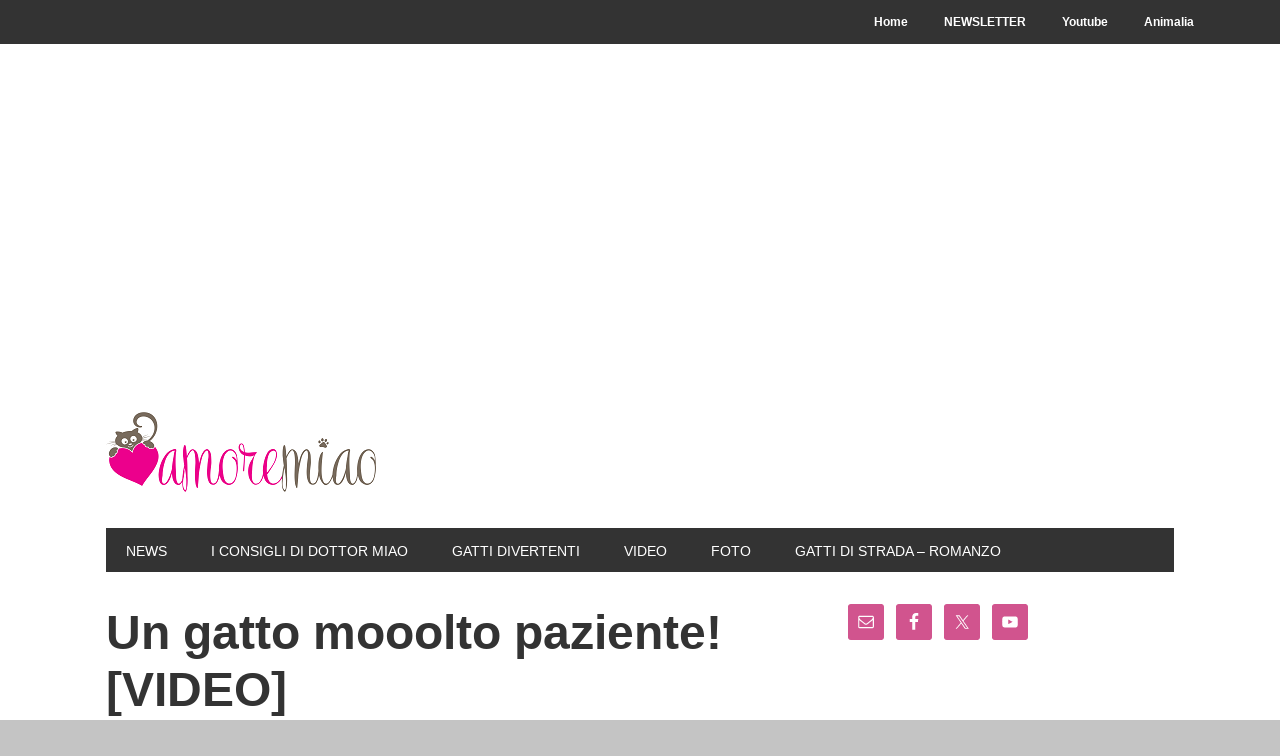

--- FILE ---
content_type: text/html; charset=UTF-8
request_url: https://www.amoremiao.it/2476-gatto-mooolto-paziente-video/
body_size: 13693
content:
<!DOCTYPE html><html lang=it-IT><head ><meta charset="UTF-8"><meta name="viewport" content="width=device-width, initial-scale=1"><meta name='robots' content='index, follow, max-image-preview:large, max-snippet:-1, max-video-preview:-1'><style>img:is([sizes="auto" i], [sizes^="auto," i]){contain-intrinsic-size:3000px 1500px}</style><link rel=dns-prefetch href=https://static.hupso.com/share/js/share_toolbar.js><link rel=preconnect href=https://static.hupso.com/share/js/share_toolbar.js><link rel=preload href=https://static.hupso.com/share/js/share_toolbar.js><meta property="og:image" content="https://www.amoremiao.it/wp-content/uploads/2014/03/gatto-paziente-cuccioli-cane-300x207.jpg"><title>Un gatto mooolto paziente! [VIDEO]</title><meta name="description" content="Due cuccioli di cane amano troppo un paziente micio bianco. Imperturbabile subisce tutte le coccole dei due vivaci cagnolini..."><link rel=canonical href=https://www.amoremiao.it/2476-gatto-mooolto-paziente-video/ ><meta property="og:locale" content="it_IT"><meta property="og:type" content="article"><meta property="og:title" content="Un gatto mooolto paziente! [VIDEO]"><meta property="og:description" content="Due cuccioli di cane amano troppo un paziente micio bianco. Imperturbabile subisce tutte le coccole dei due vivaci cagnolini..."><meta property="og:url" content="https://www.amoremiao.it/2476-gatto-mooolto-paziente-video/"><meta property="og:site_name" content="AmoreMiao"><meta property="article:published_time" content="2014-03-28T15:51:47+00:00"><meta property="og:image" content="https://www.amoremiao.it/wp-content/uploads/2014/03/gatto-paziente-cuccioli-cane.jpg"><meta property="og:image:width" content="594"><meta property="og:image:height" content="411"><meta property="og:image:type" content="image/jpeg"><meta name="author" content="Mesmerino"><meta name="twitter:label1" content="Scritto da"><meta name="twitter:data1" content="Mesmerino"><meta name="twitter:label2" content="Tempo di lettura stimato"><meta name="twitter:data2" content="1 minuto"> <script type=application/ld+json class=yoast-schema-graph>{"@context":"https://schema.org","@graph":[{"@type":"WebPage","@id":"https://www.amoremiao.it/2476-gatto-mooolto-paziente-video/","url":"https://www.amoremiao.it/2476-gatto-mooolto-paziente-video/","name":"Un gatto mooolto paziente! [VIDEO]","isPartOf":{"@id":"https://www.amoremiao.it/#website"},"primaryImageOfPage":{"@id":"https://www.amoremiao.it/2476-gatto-mooolto-paziente-video/#primaryimage"},"image":{"@id":"https://www.amoremiao.it/2476-gatto-mooolto-paziente-video/#primaryimage"},"thumbnailUrl":"https://www.amoremiao.it/wp-content/uploads/2014/03/gatto-paziente-cuccioli-cane.jpg","datePublished":"2014-03-28T15:51:47+00:00","author":{"@id":"https://www.amoremiao.it/#/schema/person/728839607cbaf6783de73193c43b7378"},"description":"Due cuccioli di cane amano troppo un paziente micio bianco. Imperturbabile subisce tutte le coccole dei due vivaci cagnolini...","breadcrumb":{"@id":"https://www.amoremiao.it/2476-gatto-mooolto-paziente-video/#breadcrumb"},"inLanguage":"it-IT","potentialAction":[{"@type":"ReadAction","target":["https://www.amoremiao.it/2476-gatto-mooolto-paziente-video/"]}]},{"@type":"ImageObject","inLanguage":"it-IT","@id":"https://www.amoremiao.it/2476-gatto-mooolto-paziente-video/#primaryimage","url":"https://www.amoremiao.it/wp-content/uploads/2014/03/gatto-paziente-cuccioli-cane.jpg","contentUrl":"https://www.amoremiao.it/wp-content/uploads/2014/03/gatto-paziente-cuccioli-cane.jpg","width":594,"height":411},{"@type":"BreadcrumbList","@id":"https://www.amoremiao.it/2476-gatto-mooolto-paziente-video/#breadcrumb","itemListElement":[{"@type":"ListItem","position":1,"name":"Home","item":"https://www.amoremiao.it/"},{"@type":"ListItem","position":2,"name":"Un gatto mooolto paziente! [VIDEO]"}]},{"@type":"WebSite","@id":"https://www.amoremiao.it/#website","url":"https://www.amoremiao.it/","name":"AmoreMiao","description":"Curiosità dal mondo dei Gatti","potentialAction":[{"@type":"SearchAction","target":{"@type":"EntryPoint","urlTemplate":"https://www.amoremiao.it/?s={search_term_string}"},"query-input":{"@type":"PropertyValueSpecification","valueRequired":true,"valueName":"search_term_string"}}],"inLanguage":"it-IT"},{"@type":"Person","@id":"https://www.amoremiao.it/#/schema/person/728839607cbaf6783de73193c43b7378","name":"Mesmerino","image":{"@type":"ImageObject","inLanguage":"it-IT","@id":"https://www.amoremiao.it/#/schema/person/image/","url":"https://secure.gravatar.com/avatar/1214ca971d4f607f1ce6f29ad201e162bdf79a440f7e68aa079cc613dc1fd8e2?s=96&d=wavatar&r=g","contentUrl":"https://secure.gravatar.com/avatar/1214ca971d4f607f1ce6f29ad201e162bdf79a440f7e68aa079cc613dc1fd8e2?s=96&d=wavatar&r=g","caption":"Mesmerino"},"url":"https://www.amoremiao.it/author/mesmerino/"}]}</script> <link rel=dns-prefetch href=//www.googletagmanager.com><link rel=dns-prefetch href=//fonts.googleapis.com><link rel=alternate type=application/rss+xml title="AmoreMiao &raquo; Feed" href=https://www.amoremiao.it/feed/ ><link rel=alternate type=application/rss+xml title="AmoreMiao &raquo; Feed dei commenti" href=https://www.amoremiao.it/comments/feed/ ><link rel=alternate type=application/rss+xml title="AmoreMiao &raquo; Un gatto mooolto paziente! [VIDEO] Feed dei commenti" href=https://www.amoremiao.it/2476-gatto-mooolto-paziente-video/feed/ > <script>/*<![CDATA[*/window._wpemojiSettings={"baseUrl":"https:\/\/s.w.org\/images\/core\/emoji\/16.0.1\/72x72\/","ext":".png","svgUrl":"https:\/\/s.w.org\/images\/core\/emoji\/16.0.1\/svg\/","svgExt":".svg","source":{"concatemoji":"https:\/\/www.amoremiao.it\/wp-includes\/js\/wp-emoji-release.min.js?ver=6.8.3"}};
/*! This file is auto-generated */
!function(s,n){var o,i,e;function c(e){try{var t={supportTests:e,timestamp:(new Date).valueOf()};sessionStorage.setItem(o,JSON.stringify(t))}catch(e){}}function p(e,t,n){e.clearRect(0,0,e.canvas.width,e.canvas.height),e.fillText(t,0,0);var t=new Uint32Array(e.getImageData(0,0,e.canvas.width,e.canvas.height).data),a=(e.clearRect(0,0,e.canvas.width,e.canvas.height),e.fillText(n,0,0),new Uint32Array(e.getImageData(0,0,e.canvas.width,e.canvas.height).data));return t.every(function(e,t){return e===a[t]})}function u(e,t){e.clearRect(0,0,e.canvas.width,e.canvas.height),e.fillText(t,0,0);for(var n=e.getImageData(16,16,1,1),a=0;a<n.data.length;a++)if(0!==n.data[a])return!1;return!0}function f(e,t,n,a){switch(t){case"flag":return n(e,"\ud83c\udff3\ufe0f\u200d\u26a7\ufe0f","\ud83c\udff3\ufe0f\u200b\u26a7\ufe0f")?!1:!n(e,"\ud83c\udde8\ud83c\uddf6","\ud83c\udde8\u200b\ud83c\uddf6")&&!n(e,"\ud83c\udff4\udb40\udc67\udb40\udc62\udb40\udc65\udb40\udc6e\udb40\udc67\udb40\udc7f","\ud83c\udff4\u200b\udb40\udc67\u200b\udb40\udc62\u200b\udb40\udc65\u200b\udb40\udc6e\u200b\udb40\udc67\u200b\udb40\udc7f");case"emoji":return!a(e,"\ud83e\udedf")}return!1}function g(e,t,n,a){var r="undefined"!=typeof WorkerGlobalScope&&self instanceof WorkerGlobalScope?new OffscreenCanvas(300,150):s.createElement("canvas"),o=r.getContext("2d",{willReadFrequently:!0}),i=(o.textBaseline="top",o.font="600 32px Arial",{});return e.forEach(function(e){i[e]=t(o,e,n,a)}),i}function t(e){var t=s.createElement("script");t.src=e,t.defer=!0,s.head.appendChild(t)}"undefined"!=typeof Promise&&(o="wpEmojiSettingsSupports",i=["flag","emoji"],n.supports={everything:!0,everythingExceptFlag:!0},e=new Promise(function(e){s.addEventListener("DOMContentLoaded",e,{once:!0})}),new Promise(function(t){var n=function(){try{var e=JSON.parse(sessionStorage.getItem(o));if("object"==typeof e&&"number"==typeof e.timestamp&&(new Date).valueOf()<e.timestamp+604800&&"object"==typeof e.supportTests)return e.supportTests}catch(e){}return null}();if(!n){if("undefined"!=typeof Worker&&"undefined"!=typeof OffscreenCanvas&&"undefined"!=typeof URL&&URL.createObjectURL&&"undefined"!=typeof Blob)try{var e="postMessage("+g.toString()+"("+[JSON.stringify(i),f.toString(),p.toString(),u.toString()].join(",")+"));",a=new Blob([e],{type:"text/javascript"}),r=new Worker(URL.createObjectURL(a),{name:"wpTestEmojiSupports"});return void(r.onmessage=function(e){c(n=e.data),r.terminate(),t(n)})}catch(e){}c(n=g(i,f,p,u))}t(n)}).then(function(e){for(var t in e)n.supports[t]=e[t],n.supports.everything=n.supports.everything&&n.supports[t],"flag"!==t&&(n.supports.everythingExceptFlag=n.supports.everythingExceptFlag&&n.supports[t]);n.supports.everythingExceptFlag=n.supports.everythingExceptFlag&&!n.supports.flag,n.DOMReady=!1,n.readyCallback=function(){n.DOMReady=!0}}).then(function(){return e}).then(function(){var e;n.supports.everything||(n.readyCallback(),(e=n.source||{}).concatemoji?t(e.concatemoji):e.wpemoji&&e.twemoji&&(t(e.twemoji),t(e.wpemoji)))}))}((window,document),window._wpemojiSettings);/*]]>*/</script> <link rel=stylesheet id=validate-engine-css-css href='https://www.amoremiao.it/wp-content/plugins/wysija-newsletters/css/validationEngine.jquery.css?ver=2.21' type=text/css media=all><link rel=stylesheet id=metro-pro-theme-css href='https://www.amoremiao.it/wp-content/themes/metro-pro/style.css?ver=2.0.1' type=text/css media=all><style id=wp-emoji-styles-inline-css>img.wp-smiley,img.emoji{display:inline !important;border:none !important;box-shadow:none !important;height:1em !important;width:1em !important;margin:0 0.07em !important;vertical-align:-0.1em !important;background:none !important;padding:0 !important}</style><link rel=stylesheet id=wp-block-library-css href='https://www.amoremiao.it/wp-includes/css/dist/block-library/style.min.css?ver=6.8.3' type=text/css media=all><style id=classic-theme-styles-inline-css>.wp-block-button__link{color:#fff;background-color:#32373c;border-radius:9999px;box-shadow:none;text-decoration:none;padding:calc(.667em + 2px) calc(1.333em + 2px);font-size:1.125em}.wp-block-file__button{background:#32373c;color:#fff;text-decoration:none}</style><style id=global-styles-inline-css>/*<![CDATA[*/:root{--wp--preset--aspect-ratio--square:1;--wp--preset--aspect-ratio--4-3:4/3;--wp--preset--aspect-ratio--3-4:3/4;--wp--preset--aspect-ratio--3-2:3/2;--wp--preset--aspect-ratio--2-3:2/3;--wp--preset--aspect-ratio--16-9:16/9;--wp--preset--aspect-ratio--9-16:9/16;--wp--preset--color--black:#000;--wp--preset--color--cyan-bluish-gray:#abb8c3;--wp--preset--color--white:#fff;--wp--preset--color--pale-pink:#f78da7;--wp--preset--color--vivid-red:#cf2e2e;--wp--preset--color--luminous-vivid-orange:#ff6900;--wp--preset--color--luminous-vivid-amber:#fcb900;--wp--preset--color--light-green-cyan:#7bdcb5;--wp--preset--color--vivid-green-cyan:#00d084;--wp--preset--color--pale-cyan-blue:#8ed1fc;--wp--preset--color--vivid-cyan-blue:#0693e3;--wp--preset--color--vivid-purple:#9b51e0;--wp--preset--gradient--vivid-cyan-blue-to-vivid-purple:linear-gradient(135deg,rgba(6,147,227,1) 0%,rgb(155,81,224) 100%);--wp--preset--gradient--light-green-cyan-to-vivid-green-cyan:linear-gradient(135deg,rgb(122,220,180) 0%,rgb(0,208,130) 100%);--wp--preset--gradient--luminous-vivid-amber-to-luminous-vivid-orange:linear-gradient(135deg,rgba(252,185,0,1) 0%,rgba(255,105,0,1) 100%);--wp--preset--gradient--luminous-vivid-orange-to-vivid-red:linear-gradient(135deg,rgba(255,105,0,1) 0%,rgb(207,46,46) 100%);--wp--preset--gradient--very-light-gray-to-cyan-bluish-gray:linear-gradient(135deg,rgb(238,238,238) 0%,rgb(169,184,195) 100%);--wp--preset--gradient--cool-to-warm-spectrum:linear-gradient(135deg,rgb(74,234,220) 0%,rgb(151,120,209) 20%,rgb(207,42,186) 40%,rgb(238,44,130) 60%,rgb(251,105,98) 80%,rgb(254,248,76) 100%);--wp--preset--gradient--blush-light-purple:linear-gradient(135deg,rgb(255,206,236) 0%,rgb(152,150,240) 100%);--wp--preset--gradient--blush-bordeaux:linear-gradient(135deg,rgb(254,205,165) 0%,rgb(254,45,45) 50%,rgb(107,0,62) 100%);--wp--preset--gradient--luminous-dusk:linear-gradient(135deg,rgb(255,203,112) 0%,rgb(199,81,192) 50%,rgb(65,88,208) 100%);--wp--preset--gradient--pale-ocean:linear-gradient(135deg,rgb(255,245,203) 0%,rgb(182,227,212) 50%,rgb(51,167,181) 100%);--wp--preset--gradient--electric-grass:linear-gradient(135deg,rgb(202,248,128) 0%,rgb(113,206,126) 100%);--wp--preset--gradient--midnight:linear-gradient(135deg,rgb(2,3,129) 0%,rgb(40,116,252) 100%);--wp--preset--font-size--small:13px;--wp--preset--font-size--medium:20px;--wp--preset--font-size--large:36px;--wp--preset--font-size--x-large:42px;--wp--preset--spacing--20:0.44rem;--wp--preset--spacing--30:0.67rem;--wp--preset--spacing--40:1rem;--wp--preset--spacing--50:1.5rem;--wp--preset--spacing--60:2.25rem;--wp--preset--spacing--70:3.38rem;--wp--preset--spacing--80:5.06rem;--wp--preset--shadow--natural:6px 6px 9px rgba(0, 0, 0, 0.2);--wp--preset--shadow--deep:12px 12px 50px rgba(0, 0, 0, 0.4);--wp--preset--shadow--sharp:6px 6px 0px rgba(0, 0, 0, 0.2);--wp--preset--shadow--outlined:6px 6px 0px -3px rgba(255, 255, 255, 1), 6px 6px rgba(0, 0, 0, 1);--wp--preset--shadow--crisp:6px 6px 0px rgba(0, 0, 0, 1)}:where(.is-layout-flex){gap:0.5em}:where(.is-layout-grid){gap:0.5em}body .is-layout-flex{display:flex}.is-layout-flex{flex-wrap:wrap;align-items:center}.is-layout-flex>:is(*,div){margin:0}body .is-layout-grid{display:grid}.is-layout-grid>:is(*,div){margin:0}:where(.wp-block-columns.is-layout-flex){gap:2em}:where(.wp-block-columns.is-layout-grid){gap:2em}:where(.wp-block-post-template.is-layout-flex){gap:1.25em}:where(.wp-block-post-template.is-layout-grid){gap:1.25em}.has-black-color{color:var(--wp--preset--color--black) !important}.has-cyan-bluish-gray-color{color:var(--wp--preset--color--cyan-bluish-gray) !important}.has-white-color{color:var(--wp--preset--color--white) !important}.has-pale-pink-color{color:var(--wp--preset--color--pale-pink) !important}.has-vivid-red-color{color:var(--wp--preset--color--vivid-red) !important}.has-luminous-vivid-orange-color{color:var(--wp--preset--color--luminous-vivid-orange) !important}.has-luminous-vivid-amber-color{color:var(--wp--preset--color--luminous-vivid-amber) !important}.has-light-green-cyan-color{color:var(--wp--preset--color--light-green-cyan) !important}.has-vivid-green-cyan-color{color:var(--wp--preset--color--vivid-green-cyan) !important}.has-pale-cyan-blue-color{color:var(--wp--preset--color--pale-cyan-blue) !important}.has-vivid-cyan-blue-color{color:var(--wp--preset--color--vivid-cyan-blue) !important}.has-vivid-purple-color{color:var(--wp--preset--color--vivid-purple) !important}.has-black-background-color{background-color:var(--wp--preset--color--black) !important}.has-cyan-bluish-gray-background-color{background-color:var(--wp--preset--color--cyan-bluish-gray) !important}.has-white-background-color{background-color:var(--wp--preset--color--white) !important}.has-pale-pink-background-color{background-color:var(--wp--preset--color--pale-pink) !important}.has-vivid-red-background-color{background-color:var(--wp--preset--color--vivid-red) !important}.has-luminous-vivid-orange-background-color{background-color:var(--wp--preset--color--luminous-vivid-orange) !important}.has-luminous-vivid-amber-background-color{background-color:var(--wp--preset--color--luminous-vivid-amber) !important}.has-light-green-cyan-background-color{background-color:var(--wp--preset--color--light-green-cyan) !important}.has-vivid-green-cyan-background-color{background-color:var(--wp--preset--color--vivid-green-cyan) !important}.has-pale-cyan-blue-background-color{background-color:var(--wp--preset--color--pale-cyan-blue) !important}.has-vivid-cyan-blue-background-color{background-color:var(--wp--preset--color--vivid-cyan-blue) !important}.has-vivid-purple-background-color{background-color:var(--wp--preset--color--vivid-purple) !important}.has-black-border-color{border-color:var(--wp--preset--color--black) !important}.has-cyan-bluish-gray-border-color{border-color:var(--wp--preset--color--cyan-bluish-gray) !important}.has-white-border-color{border-color:var(--wp--preset--color--white) !important}.has-pale-pink-border-color{border-color:var(--wp--preset--color--pale-pink) !important}.has-vivid-red-border-color{border-color:var(--wp--preset--color--vivid-red) !important}.has-luminous-vivid-orange-border-color{border-color:var(--wp--preset--color--luminous-vivid-orange) !important}.has-luminous-vivid-amber-border-color{border-color:var(--wp--preset--color--luminous-vivid-amber) !important}.has-light-green-cyan-border-color{border-color:var(--wp--preset--color--light-green-cyan) !important}.has-vivid-green-cyan-border-color{border-color:var(--wp--preset--color--vivid-green-cyan) !important}.has-pale-cyan-blue-border-color{border-color:var(--wp--preset--color--pale-cyan-blue) !important}.has-vivid-cyan-blue-border-color{border-color:var(--wp--preset--color--vivid-cyan-blue) !important}.has-vivid-purple-border-color{border-color:var(--wp--preset--color--vivid-purple) !important}.has-vivid-cyan-blue-to-vivid-purple-gradient-background{background:var(--wp--preset--gradient--vivid-cyan-blue-to-vivid-purple) !important}.has-light-green-cyan-to-vivid-green-cyan-gradient-background{background:var(--wp--preset--gradient--light-green-cyan-to-vivid-green-cyan) !important}.has-luminous-vivid-amber-to-luminous-vivid-orange-gradient-background{background:var(--wp--preset--gradient--luminous-vivid-amber-to-luminous-vivid-orange) !important}.has-luminous-vivid-orange-to-vivid-red-gradient-background{background:var(--wp--preset--gradient--luminous-vivid-orange-to-vivid-red) !important}.has-very-light-gray-to-cyan-bluish-gray-gradient-background{background:var(--wp--preset--gradient--very-light-gray-to-cyan-bluish-gray) !important}.has-cool-to-warm-spectrum-gradient-background{background:var(--wp--preset--gradient--cool-to-warm-spectrum) !important}.has-blush-light-purple-gradient-background{background:var(--wp--preset--gradient--blush-light-purple) !important}.has-blush-bordeaux-gradient-background{background:var(--wp--preset--gradient--blush-bordeaux) !important}.has-luminous-dusk-gradient-background{background:var(--wp--preset--gradient--luminous-dusk) !important}.has-pale-ocean-gradient-background{background:var(--wp--preset--gradient--pale-ocean) !important}.has-electric-grass-gradient-background{background:var(--wp--preset--gradient--electric-grass) !important}.has-midnight-gradient-background{background:var(--wp--preset--gradient--midnight) !important}.has-small-font-size{font-size:var(--wp--preset--font-size--small) !important}.has-medium-font-size{font-size:var(--wp--preset--font-size--medium) !important}.has-large-font-size{font-size:var(--wp--preset--font-size--large) !important}.has-x-large-font-size{font-size:var(--wp--preset--font-size--x-large) !important}:where(.wp-block-post-template.is-layout-flex){gap:1.25em}:where(.wp-block-post-template.is-layout-grid){gap:1.25em}:where(.wp-block-columns.is-layout-flex){gap:2em}:where(.wp-block-columns.is-layout-grid){gap:2em}:root :where(.wp-block-pullquote){font-size:1.5em;line-height:1.6}/*]]>*/</style><link rel=stylesheet id=contact-form-7-css href='https://www.amoremiao.it/wp-content/plugins/contact-form-7/includes/css/styles.css?ver=6.1.4' type=text/css media=all><link rel=stylesheet id=hupso_css-css href='https://www.amoremiao.it/wp-content/plugins/hupso-share-buttons-for-twitter-facebook-google/style.css?ver=6.8.3' type=text/css media=all><link rel=stylesheet id=google-font-css href='//fonts.googleapis.com/css?family=Oswald%3A400&#038;ver=2.0.1' type=text/css media=all><link rel=stylesheet id=simple-social-icons-font-css href='https://www.amoremiao.it/wp-content/plugins/simple-social-icons/css/style.css?ver=3.0.2' type=text/css media=all> <script src="https://www.amoremiao.it/wp-includes/js/jquery/jquery.min.js?ver=3.7.1" id=jquery-core-js></script> <script src="https://www.amoremiao.it/wp-includes/js/jquery/jquery-migrate.min.js?ver=3.4.1" id=jquery-migrate-js></script> <script src="https://www.amoremiao.it/wp-content/themes/metro-pro/js/backstretch.js?ver=1.0.0" id=metro-pro-backstretch-js></script> <script id=metro-pro-backstretch-set-js-extra>var BackStretchImg={"src":"https:\/\/www.amoremiao.it\/wp-content\/uploads\/2019\/11\/sfondo-bianco.jpg"};</script> <script src="https://www.amoremiao.it/wp-content/themes/metro-pro/js/backstretch-set.js?ver=1.0.0" id=metro-pro-backstretch-set-js></script>  <script src="https://www.googletagmanager.com/gtag/js?id=G-Q7WM0PEFD8" id=google_gtagjs-js async></script> <script id=google_gtagjs-js-after>window.dataLayer=window.dataLayer||[];function gtag(){dataLayer.push(arguments);}
gtag("set","linker",{"domains":["www.amoremiao.it"]});gtag("js",new Date());gtag("set","developer_id.dZTNiMT",true);gtag("config","G-Q7WM0PEFD8");</script> <link rel=https://api.w.org/ href=https://www.amoremiao.it/wp-json/ ><link rel=alternate title=JSON type=application/json href=https://www.amoremiao.it/wp-json/wp/v2/posts/2476><link rel=EditURI type=application/rsd+xml title=RSD href=https://www.amoremiao.it/xmlrpc.php?rsd><meta name="generator" content="WordPress 6.8.3"><link rel=shortlink href='https://www.amoremiao.it/?p=2476'><link rel=alternate title="oEmbed (JSON)" type=application/json+oembed href="https://www.amoremiao.it/wp-json/oembed/1.0/embed?url=https%3A%2F%2Fwww.amoremiao.it%2F2476-gatto-mooolto-paziente-video%2F"><link rel=alternate title="oEmbed (XML)" type=text/xml+oembed href="https://www.amoremiao.it/wp-json/oembed/1.0/embed?url=https%3A%2F%2Fwww.amoremiao.it%2F2476-gatto-mooolto-paziente-video%2F&#038;format=xml"> <script async src="https://pagead2.googlesyndication.com/pagead/js/adsbygoogle.js?client=ca-pub-0473991182274364" crossorigin=anonymous></script><meta name="generator" content="Site Kit by Google 1.152.1"><link rel=pingback href=https://www.amoremiao.it/xmlrpc.php><meta property="fb:pages" content="135019386527416"> <script>var _gaq=_gaq||[];var pluginUrl='//www.google-analytics.com/plugins/ga/inpage_linkid.js';_gaq.push(['_require','inpage_linkid',pluginUrl]);_gaq.push(['_setAccount','UA-41386297-1']);_gaq.push(['_setDomainName','amoremiao.it']);_gaq.push(['_trackPageview']);(function(){var ga=document.createElement('script');ga.type='text/javascript';ga.async=true;ga.src=('https:'==document.location.protocol?'https://ssl':'http://www')+'.google-analytics.com/ga.js';var s=document.getElementsByTagName('script')[0];s.parentNode.insertBefore(ga,s);})();</script> <style>.site-title a{background:url(https://www.amoremiao.it/wp-content/uploads/2016/09/orizzontale-colore_header.png) no-repeat !important}</style><style>body{background-color:#c4c4c4}</style><link rel=icon href=https://www.amoremiao.it/wp-content/uploads/2016/09/icona-colore_wp-75x75.png sizes=32x32><link rel=icon href=https://www.amoremiao.it/wp-content/uploads/2016/09/icona-colore_wp-300x300.png sizes=192x192><link rel=apple-touch-icon href=https://www.amoremiao.it/wp-content/uploads/2016/09/icona-colore_wp-300x300.png><meta name="msapplication-TileImage" content="https://www.amoremiao.it/wp-content/uploads/2016/09/icona-colore_wp-300x300.png"></head><body class="wp-singular post-template-default single single-post postid-2476 single-format-standard custom-background wp-theme-genesis wp-child-theme-metro-pro custom-header header-image header-full-width content-sidebar genesis-breadcrumbs-hidden genesis-footer-widgets-hidden metro-pro-pink"><nav class=nav-secondary aria-label=Secondario><div class=wrap><ul id=menu-menu class="menu genesis-nav-menu menu-secondary"><li id=menu-item-113 class="menu-item menu-item-type-custom menu-item-object-custom menu-item-home menu-item-113"><a href=http://www.amoremiao.it><span >Home</span></a></li> <li id=menu-item-3037 class="menu-item menu-item-type-post_type menu-item-object-page menu-item-3037"><a href=https://www.amoremiao.it/perche-dovrei-iscrivermi-newsletter/ ><span >NEWSLETTER</span></a></li> <li id=menu-item-2202 class="menu-item menu-item-type-custom menu-item-object-custom menu-item-2202"><a href=http://www.youtube.com/channel/UCQl6fIXxf2YsasyblrMG-cw><span >Youtube</span></a></li> <li id=menu-item-2863 class="menu-item menu-item-type-custom menu-item-object-custom menu-item-2863"><a href=http://animaliablog.com><span >Animalia</span></a></li></ul></div></nav><div class=site-container><header class=site-header><div class=wrap><div class=title-area><p class=site-title><a href=https://www.amoremiao.it/ >AmoreMiao</a></p><p class=site-description>Curiosità dal mondo dei Gatti</p></div></div></header><nav class=nav-primary aria-label=Principale><div class=wrap><ul id=menu-categorie class="menu genesis-nav-menu menu-primary"><li id=menu-item-684 class="menu-item menu-item-type-taxonomy menu-item-object-category menu-item-684"><a href=https://www.amoremiao.it/category/notizie/ ><span >News</span></a></li> <li id=menu-item-114 class="menu-item menu-item-type-taxonomy menu-item-object-category menu-item-114"><a href=https://www.amoremiao.it/category/i-consigli-di-dottor-miao/ ><span >I consigli di dottor miao</span></a></li> <li id=menu-item-117 class="menu-item menu-item-type-taxonomy menu-item-object-category current-post-ancestor current-menu-parent current-post-parent menu-item-117"><a href=https://www.amoremiao.it/category/gatti-divertenti/ ><span >Gatti divertenti</span></a></li> <li id=menu-item-116 class="menu-item menu-item-type-taxonomy menu-item-object-category current-post-ancestor current-menu-parent current-post-parent menu-item-116"><a href=https://www.amoremiao.it/category/video/ ><span >Video</span></a></li> <li id=menu-item-685 class="menu-item menu-item-type-taxonomy menu-item-object-category menu-item-685"><a href=https://www.amoremiao.it/category/galleria-fotografica/ ><span >Foto</span></a></li> <li id=menu-item-9897 class="menu-item menu-item-type-post_type menu-item-object-post menu-item-9897"><a href=https://www.amoremiao.it/9831-gatti-di-strada-indice/ ><span >Gatti di strada &#8211; ROMANZO</span></a></li></ul></div></nav><div class=site-inner><div class=content-sidebar-wrap><main class=content><article class="post-2476 post type-post status-publish format-standard has-post-thumbnail category-amoremiao category-cani category-gatti category-gatti-divertenti category-video category-video-divertenti tag-animali tag-citta-e-paesi tag-cuccioli tag-video entry" aria-label="Un gatto mooolto paziente! [VIDEO]"><header class=entry-header><h1 class="entry-title">Un gatto mooolto paziente! [VIDEO]</h1><p class=entry-meta><time class=entry-time>28 Marzo 2014</time> by <span class=entry-author><a href=https://www.amoremiao.it/author/mesmerino/ class=entry-author-link rel=author><span class=entry-author-name>Mesmerino</span></a></span> <span class=entry-comments-link><a href=https://www.amoremiao.it/2476-gatto-mooolto-paziente-video/#respond>Lascia un commento</a></span></p></header><div class=entry-content><div style="padding-bottom:20px; padding-top:10px;" class=hupso-share-buttons><a class=hupso_toolbar href=https://www.hupso.com/share/ ><img decoding=async src=https://static.hupso.com/share/buttons/lang/it/share-medium.png style="border:0px; padding-top: 5px; float:left;" alt="Share Button"></a><script>var hupso_services_t=new Array("Twitter","Facebook","Google Plus","Pinterest","Linkedin");var hupso_background_t="#EAF4FF";var hupso_border_t="#66CCFF";var hupso_toolbar_size_t="medium";var hupso_image_folder_url="";var hupso_url_t="";var hupso_title_t="Un%20gatto%20mooolto%20paziente%21%20%5BVIDEO%5D";</script><script src=https://static.hupso.com/share/js/share_toolbar.js></script></div><p><em>I nostri cuccioli adottivi di 6 settimane amano il nostro gatto. Bene, loro amano follemente ogni cosa&#8230;</em></p><p>La descrizione del video è già eloquente: due piccoli cuccioli di cane mostrano il loro amore ad un gatto un tantinello indifferente!</p><p>La curiosità dei cuccioli li spinge ad &#8220;importunare&#8221; il micio che gradirebbe sicuramente meno attenzioni nei suoi confronti.</p><p>Nonostante il comportamento appiccicoso e smielato dei cani, il paziente gatto mantiene sempre la calma e con un certo aplomb inglese riesce a schivare le loro moine.</p><p>Quasi sempre imperturbabile il bel micione bianco mostra il suo disappunto muovendo ogni tanto le orecchie!<br> Che dire? Saranno presto tre a-mici inseparabili!</p><p>Ecco il video:</p><p><iframe width=560 height=315 src=//www.youtube.com/embed/P0SftPkgH30 frameborder=0 allowfullscreen></iframe></p><div class=tptn_counter id=tptn_counter_2476>(Visited 823 times, 1 visits today)</div></div><footer class=entry-footer><p class=entry-meta><span class=entry-categories>Archiviato in:<a href=https://www.amoremiao.it/category/amoremiao/ rel="category tag">amoremiao</a>, <a href=https://www.amoremiao.it/category/cani/ rel="category tag">cani</a>, <a href=https://www.amoremiao.it/category/gatti/ rel="category tag">gatti</a>, <a href=https://www.amoremiao.it/category/gatti-divertenti/ rel="category tag">gatti divertenti</a>, <a href=https://www.amoremiao.it/category/video/ rel="category tag">video</a>, <a href=https://www.amoremiao.it/category/video-divertenti/ rel="category tag">video divertenti</a></span> <span class=entry-tags>Contrassegnato con: <a href=https://www.amoremiao.it/tag/animali/ rel=tag>animali</a>, <a href=https://www.amoremiao.it/tag/citta-e-paesi/ rel=tag>città e paesi</a>, <a href=https://www.amoremiao.it/tag/cuccioli/ rel=tag>cuccioli</a>, <a href=https://www.amoremiao.it/tag/video/ rel=tag>video</a></span></p></footer></article><div id=respond class=comment-respond><h3 id="reply-title" class="comment-reply-title">Lascia un commento <small><a rel=nofollow id=cancel-comment-reply-link href=/2476-gatto-mooolto-paziente-video/#respond style=display:none;>Annulla risposta</a></small></h3><form action=https://www.amoremiao.it/wp-comments-post.php method=post id=commentform class=comment-form><p class=comment-notes><span id=email-notes>Il tuo indirizzo email non sarà pubblicato.</span> <span class=required-field-message>I campi obbligatori sono contrassegnati <span class=required>*</span></span></p><p class=comment-form-comment><label for=comment>Commento <span class=required>*</span></label><textarea id=comment name=comment cols=45 rows=8 maxlength=65525 required></textarea></p><p class=comment-form-author><label for=author>Nome <span class=required>*</span></label> <input id=author name=author type=text value size=30 maxlength=245 autocomplete=name required></p><p class=comment-form-email><label for=email>Email <span class=required>*</span></label> <input id=email name=email type=email value size=30 maxlength=100 aria-describedby=email-notes autocomplete=email required></p><p class=comment-form-url><label for=url>Sito web</label> <input id=url name=url type=url value size=30 maxlength=200 autocomplete=url></p><p class=form-submit><input name=submit type=submit id=submit class=submit value="Invia commento"> <input type=hidden name=comment_post_ID value=2476 id=comment_post_ID> <input type=hidden name=comment_parent id=comment_parent value=0></p><p style="display: none;"><input type=hidden id=akismet_comment_nonce name=akismet_comment_nonce value=683cd6b4a3></p><p style="display: none !important;" class=akismet-fields-container data-prefix=ak_><label>&#916;<textarea name=ak_hp_textarea cols=45 rows=8 maxlength=100></textarea></label><input type=hidden id=ak_js_1 name=ak_js value=27><script>document.getElementById("ak_js_1").setAttribute("value",(new Date()).getTime());</script></p></form></div></main><aside class="sidebar sidebar-primary widget-area" role=complementary aria-label="Barra laterale primaria"><section id=simple-social-icons-2 class="widget simple-social-icons"><div class=widget-wrap><ul class=alignleft><li class=ssi-email><a href=http://www.amoremiao.it/contatti/ target=_blank rel="noopener noreferrer"><svg role=img class=social-email aria-labelledby=social-email-2><title id=social-email-2>Email</title><use xlink:href=https://www.amoremiao.it/wp-content/plugins/simple-social-icons/symbol-defs.svg#social-email></use></svg></a></li><li class=ssi-facebook><a href=https://www.facebook.com/pages/Il-Circo-dei-Gatti/135019386527416 target=_blank rel="noopener noreferrer"><svg role=img class=social-facebook aria-labelledby=social-facebook-2><title id=social-facebook-2>Facebook</title><use xlink:href=https://www.amoremiao.it/wp-content/plugins/simple-social-icons/symbol-defs.svg#social-facebook></use></svg></a></li><li class=ssi-twitter><a href=https://twitter.com/AnimaliAndCo target=_blank rel="noopener noreferrer"><svg role=img class=social-twitter aria-labelledby=social-twitter-2><title id=social-twitter-2>Twitter</title><use xlink:href=https://www.amoremiao.it/wp-content/plugins/simple-social-icons/symbol-defs.svg#social-twitter></use></svg></a></li><li class=ssi-youtube><a href=http://www.youtube.com/channel/UCQl6fIXxf2YsasyblrMG-cw target=_blank rel="noopener noreferrer"><svg role=img class=social-youtube aria-labelledby=social-youtube-2><title id=social-youtube-2>YouTube</title><use xlink:href=https://www.amoremiao.it/wp-content/plugins/simple-social-icons/symbol-defs.svg#social-youtube></use></svg></a></li></ul></div></section><section id=custom_html-2 class="widget_text widget widget_custom_html"><div class="widget_text widget-wrap"><div class="textwidget custom-html-widget"><script async src=//pagead2.googlesyndication.com/pagead/js/adsbygoogle.js></script> <ins class=adsbygoogle style=display:block data-ad-format=autorelaxed data-ad-client=ca-pub-0473991182274364 data-ad-slot=9501666344></ins> <script>(adsbygoogle=window.adsbygoogle||[]).push({});</script></div></div></section><section id=featured-post-2 class="widget featured-content featuredpost"><div class=widget-wrap><h4 class="widget-title widgettitle">VIDEO</h4><article class="post-6306 post type-post status-publish format-standard has-post-thumbnail category-amoremiao category-gatti category-gatti-divertenti category-video category-video-divertenti tag-animali tag-curiosita tag-video entry" aria-label="Le 9 cose che i gatti fanno sempre!  [VIDEO]"><a href=https://www.amoremiao.it/6306-le-9-cose-gatti-fanno-sempre-video/ class=alignleft aria-hidden=true tabindex=-1><img width=150 height=150 src=https://www.amoremiao.it/wp-content/uploads/2016/03/9-cose-150x150.jpg class="entry-image attachment-post" alt decoding=async loading=lazy srcset="https://www.amoremiao.it/wp-content/uploads/2016/03/9-cose-150x150.jpg 150w, https://www.amoremiao.it/wp-content/uploads/2016/03/9-cose-75x75.jpg 75w" sizes="auto, (max-width: 150px) 100vw, 150px"></a><header class=entry-header><h2 class="entry-title"><a href=https://www.amoremiao.it/6306-le-9-cose-gatti-fanno-sempre-video/ >Le 9 cose che i gatti fanno sempre!  [VIDEO]</a></h2></header></article><article class="post-7041 post type-post status-publish format-standard has-post-thumbnail category-amoremiao category-gatti category-gatti-divertenti category-video category-video-divertenti tag-animali tag-cura-e-alimentazione tag-video entry" aria-label="Gatti che fanno stretching, semplicemente stupendi! [VIDEO]"><a href=https://www.amoremiao.it/7041-gatti-fanno-stretching-semplicemente-stupendi-video/ class=alignleft aria-hidden=true tabindex=-1><img width=150 height=150 src=https://www.amoremiao.it/wp-content/uploads/2016/06/stretching-150x150.jpg class="entry-image attachment-post" alt decoding=async loading=lazy srcset="https://www.amoremiao.it/wp-content/uploads/2016/06/stretching-150x150.jpg 150w, https://www.amoremiao.it/wp-content/uploads/2016/06/stretching-75x75.jpg 75w" sizes="auto, (max-width: 150px) 100vw, 150px"></a><header class=entry-header><h2 class="entry-title"><a href=https://www.amoremiao.it/7041-gatti-fanno-stretching-semplicemente-stupendi-video/ >Gatti che fanno stretching, semplicemente stupendi! [VIDEO]</a></h2></header></article><article class="post-6019 post type-post status-publish format-standard has-post-thumbnail category-amoremiao category-gatti category-notizie category-video tag-abbandono tag-citta-e-paesi entry" aria-label="Istanbul: l&#8217;Imam apre le porte della moschea ai gatti randagi [VIDEO]"><a href=https://www.amoremiao.it/6019-istanbul-limam-apre-le-porte-della-moschea-ai-gatti-randagi-video/ class=alignleft aria-hidden=true tabindex=-1><img width=150 height=150 src=https://www.amoremiao.it/wp-content/uploads/2016/01/imam-150x150.jpg class="entry-image attachment-post" alt decoding=async loading=lazy srcset="https://www.amoremiao.it/wp-content/uploads/2016/01/imam-150x150.jpg 150w, https://www.amoremiao.it/wp-content/uploads/2016/01/imam-75x75.jpg 75w" sizes="auto, (max-width: 150px) 100vw, 150px"></a><header class=entry-header><h2 class="entry-title"><a href=https://www.amoremiao.it/6019-istanbul-limam-apre-le-porte-della-moschea-ai-gatti-randagi-video/ >Istanbul: l&#8217;Imam apre le porte della moschea ai gatti randagi [VIDEO]</a></h2></header></article><article class="post-6264 post type-post status-publish format-standard has-post-thumbnail category-amoremiao category-gatti category-notizie category-video tag-animali tag-cura-e-alimentazione tag-curiosita tag-nomi tag-video entry" aria-label="Coby the cat, il gatto con gli occhi di ghiaccio [VIDEO]"><a href=https://www.amoremiao.it/6264-coby-the-cat-il-gatto-con-gli-occhi-di-ghiaccio-video/ class=alignleft aria-hidden=true tabindex=-1><img width=150 height=150 src=https://www.amoremiao.it/wp-content/uploads/2016/02/coby-150x150.jpg class="entry-image attachment-post" alt decoding=async loading=lazy srcset="https://www.amoremiao.it/wp-content/uploads/2016/02/coby-150x150.jpg 150w, https://www.amoremiao.it/wp-content/uploads/2016/02/coby-75x75.jpg 75w" sizes="auto, (max-width: 150px) 100vw, 150px"></a><header class=entry-header><h2 class="entry-title"><a href=https://www.amoremiao.it/6264-coby-the-cat-il-gatto-con-gli-occhi-di-ghiaccio-video/ >Coby the cat, il gatto con gli occhi di ghiaccio [VIDEO]</a></h2></header></article><article class="post-3181 post type-post status-publish format-standard has-post-thumbnail category-amoremiao category-gatti category-gatti-divertenti category-video category-video-divertenti tag-animali tag-citta-e-paesi tag-video entry" aria-label="Gatto si sbafa 1000€ di pregiato caviale al banco frigo [VIDEO]"><a href=https://www.amoremiao.it/3181-gatto-si-sbafa-1000e-di-pregiato-caviale-al-banco-frigo-video/ class=alignleft aria-hidden=true tabindex=-1><img width=150 height=150 src=https://www.amoremiao.it/wp-content/uploads/2014/12/gatto-caviale-russia-150x150.jpg class="entry-image attachment-post" alt decoding=async loading=lazy></a><header class=entry-header><h2 class="entry-title"><a href=https://www.amoremiao.it/3181-gatto-si-sbafa-1000e-di-pregiato-caviale-al-banco-frigo-video/ >Gatto si sbafa 1000€ di pregiato caviale al banco frigo [VIDEO]</a></h2></header></article></div></section><section id=recent-posts-2 class="widget widget_recent_entries"><div class=widget-wrap><h4 class="widget-title widgettitle">Articoli recenti</h4><ul> <li> <a href=https://www.amoremiao.it/10581-a-quale-eta-muoiono-in-media-i-gatti/ >A quale età muoiono in media i gatti?</a> </li> <li> <a href=https://www.amoremiao.it/10573-il-gatto-di-portsmouth-sopravvive-al-calvario-della-discarica/ >Il gatto di Portsmouth sopravvive al calvario della discarica</a> </li> <li> <a href=https://www.amoremiao.it/10557-perche-il-mio-gatto-si-nasconde/ >Perchè il mio gatto si nasconde?</a> </li> <li> <a href=https://www.amoremiao.it/23-scopri-quanto-e-intelligente-il-tuo-gatto-test/ >Scopri quanto è intelligente il tuo gatto [TEST]</a> </li> <li> <a href=https://www.amoremiao.it/1103-gatto-con-la-febbreniente-paura-i-consigli-di-dottor-miao/ >Gatto con la febbre? Niente paura &#8211; I CONSIGLI DI DOTTOR MIAO</a> </li></ul></div></section><section id=widget_tptn_pop-3 class="widget tptn_posts_list_widget"><div class=widget-wrap><h4 class="widget-title widgettitle">I più letti</h4><div class="tptn_posts_daily  tptn_posts_widget tptn_posts_widget-widget_tptn_pop-3    "><ul><li><a href=https://www.amoremiao.it/2315-come-superare-la-morte-del-proprio-gatto/     class=tptn_link><img width=75 height=62 src=https://www.amoremiao.it/wp-content/uploads/2014/01/morte-gatto-come-superare-momento-difficile-dolore.jpg class="tptn_featured tptn_thumb size-tptn_thumbnail" alt="morte gatto come superare momento difficile dolore" style title="Come superare la morte del proprio gatto" decoding=async loading=lazy srcset="https://www.amoremiao.it/wp-content/uploads/2014/01/morte-gatto-come-superare-momento-difficile-dolore.jpg 528w, https://www.amoremiao.it/wp-content/uploads/2014/01/morte-gatto-come-superare-momento-difficile-dolore-300x248.jpg 300w" sizes="auto, (max-width: 75px) 100vw, 75px" srcset="https://www.amoremiao.it/wp-content/uploads/2014/01/morte-gatto-come-superare-momento-difficile-dolore.jpg 528w, https://www.amoremiao.it/wp-content/uploads/2014/01/morte-gatto-come-superare-momento-difficile-dolore-300x248.jpg 300w"></a><span class=tptn_after_thumb><a href=https://www.amoremiao.it/2315-come-superare-la-morte-del-proprio-gatto/     class=tptn_link><span class=tptn_title>Come superare la morte del proprio gatto</span></a></span></li><li><a href=https://www.amoremiao.it/75-toldo-il-gatto-che-non-ha-dimenticato-il-padrone/     class=tptn_link><img width=51 height=75 src=https://www.amoremiao.it/wp-content/uploads/2012/12/toldo_gatto_che-non-ha-dimenticato-il-padrone.jpg class="tptn_featured tptn_thumb size-tptn_thumbnail" alt="toldo_gatto_che non ha dimenticato il padrone" style title="Toldo il gatto che non ha dimenticato il padrone" decoding=async loading=lazy srcset="https://www.amoremiao.it/wp-content/uploads/2012/12/toldo_gatto_che-non-ha-dimenticato-il-padrone.jpg 420w, https://www.amoremiao.it/wp-content/uploads/2012/12/toldo_gatto_che-non-ha-dimenticato-il-padrone-203x300.jpg 203w" sizes="auto, (max-width: 51px) 100vw, 51px" srcset="https://www.amoremiao.it/wp-content/uploads/2012/12/toldo_gatto_che-non-ha-dimenticato-il-padrone.jpg 420w, https://www.amoremiao.it/wp-content/uploads/2012/12/toldo_gatto_che-non-ha-dimenticato-il-padrone-203x300.jpg 203w"></a><span class=tptn_after_thumb><a href=https://www.amoremiao.it/75-toldo-il-gatto-che-non-ha-dimenticato-il-padrone/     class=tptn_link><span class=tptn_title>Toldo il gatto che non ha dimenticato il padrone</span></a></span></li><li><a href=https://www.amoremiao.it/1360-aggredita-dal-suo-gatto-finisce-in-ospedale/     class=tptn_link><img width=75 height=61 src=https://www.amoremiao.it/wp-content/uploads/2013/08/gatto-aggredisce-padrone1.jpg class="tptn_featured tptn_thumb size-tptn_thumbnail" alt="gatto aggredisce padrone" style title="Aggredita dal suo gatto, finisce in ospedale!" decoding=async loading=lazy srcset="https://www.amoremiao.it/wp-content/uploads/2013/08/gatto-aggredisce-padrone1.jpg 586w, https://www.amoremiao.it/wp-content/uploads/2013/08/gatto-aggredisce-padrone1-300x244.jpg 300w" sizes="auto, (max-width: 75px) 100vw, 75px" srcset="https://www.amoremiao.it/wp-content/uploads/2013/08/gatto-aggredisce-padrone1.jpg 586w, https://www.amoremiao.it/wp-content/uploads/2013/08/gatto-aggredisce-padrone1-300x244.jpg 300w"></a><span class=tptn_after_thumb><a href=https://www.amoremiao.it/1360-aggredita-dal-suo-gatto-finisce-in-ospedale/     class=tptn_link><span class=tptn_title>Aggredita dal suo gatto, finisce in ospedale!</span></a></span></li><li><a href=https://www.amoremiao.it/8-come-comunicare-con-il-tuo-gatto-i-consigli-di-dottor-miao/     class=tptn_link><img width=75 height=61 src=https://www.amoremiao.it/wp-content/uploads/2013/05/gatti_comunicanti1-e1370266112349.jpg class="tptn_featured tptn_thumb size-tptn_thumbnail" alt=gatti_comunicanti style title="Come comunicare con il tuo gatto? - I CONSIGLI DI DOTTOR MIAO" decoding=async loading=lazy></a><span class=tptn_after_thumb><a href=https://www.amoremiao.it/8-come-comunicare-con-il-tuo-gatto-i-consigli-di-dottor-miao/     class=tptn_link><span class=tptn_title>Come comunicare con il tuo gatto? &#8211; I CONSIGLI&hellip;</span></a></span></li><li><a href=https://www.amoremiao.it/9673-come-dorme-il-gatto-ogni-posizione-ha-un-significato/     class=tptn_link><img width=75 height=75 src=https://www.amoremiao.it/wp-content/uploads/2019/12/posizione-75x75.jpg class="tptn_featured tptn_thumb size-tptn_thumbnail" alt=posizione style title="Come dorme il vostro gatto? Ecco i significati di ogni posizione" decoding=async loading=lazy srcset="https://www.amoremiao.it/wp-content/uploads/2019/12/posizione-75x75.jpg 75w, https://www.amoremiao.it/wp-content/uploads/2019/12/posizione-150x150.jpg 150w" sizes="auto, (max-width: 75px) 100vw, 75px" srcset="https://www.amoremiao.it/wp-content/uploads/2019/12/posizione-75x75.jpg 75w, https://www.amoremiao.it/wp-content/uploads/2019/12/posizione-150x150.jpg 150w"></a><span class=tptn_after_thumb><a href=https://www.amoremiao.it/9673-come-dorme-il-gatto-ogni-posizione-ha-un-significato/     class=tptn_link><span class=tptn_title>Come dorme il vostro gatto? Ecco i significati di&hellip;</span></a></span></li><li><a href=https://www.amoremiao.it/7481-cinque-gatti-incontrano-la-volta-neonato-casa-video/     class=tptn_link><img width=75 height=75 src=https://www.amoremiao.it/wp-content/uploads/2016/09/neonato-gatti-75x75.jpg class="tptn_featured tptn_thumb size-tptn_thumbnail" alt=neonato-gatti style title="Cinque gatti incontrano per la prima volta il neonato di casa [VIDEO]" decoding=async loading=lazy srcset="https://www.amoremiao.it/wp-content/uploads/2016/09/neonato-gatti-75x75.jpg 75w, https://www.amoremiao.it/wp-content/uploads/2016/09/neonato-gatti-150x150.jpg 150w" sizes="auto, (max-width: 75px) 100vw, 75px" srcset="https://www.amoremiao.it/wp-content/uploads/2016/09/neonato-gatti-75x75.jpg 75w, https://www.amoremiao.it/wp-content/uploads/2016/09/neonato-gatti-150x150.jpg 150w"></a><span class=tptn_after_thumb><a href=https://www.amoremiao.it/7481-cinque-gatti-incontrano-la-volta-neonato-casa-video/     class=tptn_link><span class=tptn_title>Cinque gatti incontrano per la prima volta il&hellip;</span></a></span></li><li><a href=https://www.amoremiao.it/5238-i-6-errori-umani-che-fanno-arrabbiare-il-gatto/     class=tptn_link><img width=75 height=75 src=https://www.amoremiao.it/wp-content/uploads/2015/10/6-cose-gatto-75x75.jpg class="tptn_featured tptn_thumb size-tptn_thumbnail" alt="6 cose gatto" style title="I 6 errori umani che fanno arrabbiare il gatto" decoding=async loading=lazy srcset="https://www.amoremiao.it/wp-content/uploads/2015/10/6-cose-gatto-75x75.jpg 75w, https://www.amoremiao.it/wp-content/uploads/2015/10/6-cose-gatto-150x150.jpg 150w" sizes="auto, (max-width: 75px) 100vw, 75px" srcset="https://www.amoremiao.it/wp-content/uploads/2015/10/6-cose-gatto-75x75.jpg 75w, https://www.amoremiao.it/wp-content/uploads/2015/10/6-cose-gatto-150x150.jpg 150w"></a><span class=tptn_after_thumb><a href=https://www.amoremiao.it/5238-i-6-errori-umani-che-fanno-arrabbiare-il-gatto/     class=tptn_link><span class=tptn_title>I 6 errori umani che fanno arrabbiare il gatto</span></a></span></li></ul><div class=tptn_clear></div></div></div></section><section id=tag_cloud-3 class="widget widget_tag_cloud"><div class=widget-wrap><h4 class="widget-title widgettitle">Categorie pucciose</h4><div class=tagcloud><a href=https://www.amoremiao.it/tag/abbandono/ class="tag-cloud-link tag-link-1265 tag-link-position-1" style="font-size: 15.519650655022pt;" aria-label="abbandono (66 elementi)">abbandono</a> <a href=https://www.amoremiao.it/tag/acqua/ class="tag-cloud-link tag-link-636 tag-link-position-2" style="font-size: 12.401746724891pt;" aria-label="acqua (20 elementi)">acqua</a> <a href=https://www.amoremiao.it/tag/adozione/ class="tag-cloud-link tag-link-591 tag-link-position-3" style="font-size: 16.069868995633pt;" aria-label="adozione (83 elementi)">adozione</a> <a href=https://www.amoremiao.it/tag/albero/ class="tag-cloud-link tag-link-581 tag-link-position-4" style="font-size: 11.117903930131pt;" aria-label="albero (12 elementi)">albero</a> <a href=https://www.amoremiao.it/tag/amore/ class="tag-cloud-link tag-link-2848 tag-link-position-5" style="font-size: 9.528384279476pt;" aria-label="amore (6 elementi)">amore</a> <a href=https://www.amoremiao.it/tag/amore-e-amicizia/ class="tag-cloud-link tag-link-2733 tag-link-position-6" style="font-size: 19.126637554585pt;" aria-label="amore e amicizia (265 elementi)">amore e amicizia</a> <a href=https://www.amoremiao.it/tag/animali/ class="tag-cloud-link tag-link-1436 tag-link-position-7" style="font-size: 22pt;" aria-label="animali (774 elementi)">animali</a> <a href=https://www.amoremiao.it/tag/anziani/ class="tag-cloud-link tag-link-197 tag-link-position-8" style="font-size: 10.139737991266pt;" aria-label="anziani (8 elementi)">anziani</a> <a href=https://www.amoremiao.it/tag/arte/ class="tag-cloud-link tag-link-564 tag-link-position-9" style="font-size: 14.296943231441pt;" aria-label="arte (42 elementi)">arte</a> <a href=https://www.amoremiao.it/tag/bambini/ class="tag-cloud-link tag-link-268 tag-link-position-10" style="font-size: 13.868995633188pt;" aria-label="bambini (35 elementi)">bambini</a> <a href=https://www.amoremiao.it/tag/caccia/ class="tag-cloud-link tag-link-723 tag-link-position-11" style="font-size: 10.689956331878pt;" aria-label="caccia (10 elementi)">caccia</a> <a href=https://www.amoremiao.it/tag/cane/ class="tag-cloud-link tag-link-2764 tag-link-position-12" style="font-size: 12.524017467249pt;" aria-label="cane (21 elementi)">cane</a> <a href=https://www.amoremiao.it/tag/cani-2/ class="tag-cloud-link tag-link-2788 tag-link-position-13" style="font-size: 12.401746724891pt;" aria-label="cani (20 elementi)">cani</a> <a href=https://www.amoremiao.it/tag/casa/ class="tag-cloud-link tag-link-269 tag-link-position-14" style="font-size: 14.663755458515pt;" aria-label="casa (48 elementi)">casa</a> <a href=https://www.amoremiao.it/tag/circo/ class="tag-cloud-link tag-link-802 tag-link-position-15" style="font-size: 15.825327510917pt;" aria-label="circo (75 elementi)">circo</a> <a href=https://www.amoremiao.it/tag/citta-e-paesi/ class="tag-cloud-link tag-link-2727 tag-link-position-16" style="font-size: 20.043668122271pt;" aria-label="città e paesi (369 elementi)">città e paesi</a> <a href=https://www.amoremiao.it/tag/coccole/ class="tag-cloud-link tag-link-2985 tag-link-position-17" style="font-size: 8pt;" aria-label="coccole (3 elementi)">coccole</a> <a href=https://www.amoremiao.it/tag/colonia/ class="tag-cloud-link tag-link-820 tag-link-position-18" style="font-size: 11.545851528384pt;" aria-label="colonia (14 elementi)">colonia</a> <a href=https://www.amoremiao.it/tag/consigli/ class="tag-cloud-link tag-link-2305 tag-link-position-19" style="font-size: 15.519650655022pt;" aria-label="consigli (67 elementi)">consigli</a> <a href=https://www.amoremiao.it/tag/consigli-utili/ class="tag-cloud-link tag-link-2754 tag-link-position-20" style="font-size: 9.528384279476pt;" aria-label="consigli utili (6 elementi)">consigli utili</a> <a href=https://www.amoremiao.it/tag/cuccioli/ class="tag-cloud-link tag-link-138 tag-link-position-21" style="font-size: 16.131004366812pt;" aria-label="cuccioli (85 elementi)">cuccioli</a> <a href=https://www.amoremiao.it/tag/cura-e-alimentazione/ class="tag-cloud-link tag-link-2732 tag-link-position-22" style="font-size: 19.310043668122pt;" aria-label="cura e alimentazione (283 elementi)">cura e alimentazione</a> <a href=https://www.amoremiao.it/tag/curiosita/ class="tag-cloud-link tag-link-60 tag-link-position-23" style="font-size: 17.109170305677pt;" aria-label="curiosità (123 elementi)">curiosità</a> <a href=https://www.amoremiao.it/tag/enpa/ class="tag-cloud-link tag-link-853 tag-link-position-24" style="font-size: 9.8340611353712pt;" aria-label="enpa (7 elementi)">enpa</a> <a href=https://www.amoremiao.it/tag/famiglia/ class="tag-cloud-link tag-link-271 tag-link-position-25" style="font-size: 13.624454148472pt;" aria-label="famiglia (32 elementi)">famiglia</a> <a href=https://www.amoremiao.it/tag/feste/ class="tag-cloud-link tag-link-823 tag-link-position-26" style="font-size: 13.685589519651pt;" aria-label="feste (33 elementi)">feste</a> <a href=https://www.amoremiao.it/tag/foto/ class="tag-cloud-link tag-link-211 tag-link-position-27" style="font-size: 13.991266375546pt;" aria-label="foto (37 elementi)">foto</a> <a href=https://www.amoremiao.it/tag/freddo/ class="tag-cloud-link tag-link-576 tag-link-position-28" style="font-size: 12.279475982533pt;" aria-label="freddo (19 elementi)">freddo</a> <a href=https://www.amoremiao.it/tag/fuoco/ class="tag-cloud-link tag-link-2729 tag-link-position-29" style="font-size: 12.646288209607pt;" aria-label="fuoco (22 elementi)">fuoco</a> <a href=https://www.amoremiao.it/tag/fusa-e-miagolii/ class="tag-cloud-link tag-link-2735 tag-link-position-30" style="font-size: 12.401746724891pt;" aria-label="fusa e miagolii (20 elementi)">fusa e miagolii</a> <a href=https://www.amoremiao.it/tag/gatti-2/ class="tag-cloud-link tag-link-2815 tag-link-position-31" style="font-size: 10.934497816594pt;" aria-label="gatti (11 elementi)">gatti</a> <a href=https://www.amoremiao.it/tag/gattini/ class="tag-cloud-link tag-link-2811 tag-link-position-32" style="font-size: 8pt;" aria-label="gattini (3 elementi)">gattini</a> <a href=https://www.amoremiao.it/tag/gatto/ class="tag-cloud-link tag-link-2740 tag-link-position-33" style="font-size: 12.646288209607pt;" aria-label="gatto (22 elementi)">gatto</a> <a href=https://www.amoremiao.it/tag/giochi/ class="tag-cloud-link tag-link-299 tag-link-position-34" style="font-size: 13.868995633188pt;" aria-label="giochi (35 elementi)">giochi</a> <a href=https://www.amoremiao.it/tag/ita/ class="tag-cloud-link tag-link-2832 tag-link-position-35" style="font-size: 10.139737991266pt;" aria-label="ita (8 elementi)">ita</a> <a href=https://www.amoremiao.it/tag/mamma/ class="tag-cloud-link tag-link-140 tag-link-position-36" style="font-size: 15.519650655022pt;" aria-label="mamma (66 elementi)">mamma</a> <a href=https://www.amoremiao.it/tag/morte/ class="tag-cloud-link tag-link-245 tag-link-position-37" style="font-size: 15.091703056769pt;" aria-label="morte (56 elementi)">morte</a> <a href=https://www.amoremiao.it/tag/motori/ class="tag-cloud-link tag-link-2734 tag-link-position-38" style="font-size: 13.624454148472pt;" aria-label="motori (32 elementi)">motori</a> <a href=https://www.amoremiao.it/tag/nomi/ class="tag-cloud-link tag-link-587 tag-link-position-39" style="font-size: 18.270742358079pt;" aria-label="nomi (189 elementi)">nomi</a> <a href=https://www.amoremiao.it/tag/salvataggio/ class="tag-cloud-link tag-link-285 tag-link-position-40" style="font-size: 15.03056768559pt;" aria-label="salvataggio (55 elementi)">salvataggio</a> <a href=https://www.amoremiao.it/tag/umani/ class="tag-cloud-link tag-link-473 tag-link-position-41" style="font-size: 12.890829694323pt;" aria-label="umani (24 elementi)">umani</a> <a href=https://www.amoremiao.it/tag/video-2/ class="tag-cloud-link tag-link-2762 tag-link-position-42" style="font-size: 13.685589519651pt;" aria-label="video (33 elementi)">video</a> <a href=https://www.amoremiao.it/tag/video/ class="tag-cloud-link tag-link-1431 tag-link-position-43" style="font-size: 18.026200873362pt;" aria-label="video (172 elementi)">video</a> <a href=https://www.amoremiao.it/tag/video-divertente/ class="tag-cloud-link tag-link-2787 tag-link-position-44" style="font-size: 9.8340611353712pt;" aria-label="video divertente (7 elementi)">video divertente</a> <a href=https://www.amoremiao.it/tag/vita/ class="tag-cloud-link tag-link-251 tag-link-position-45" style="font-size: 12.524017467249pt;" aria-label="vita (21 elementi)">vita</a></div></div></section><section id=enews-ext-2 class="widget enews-widget"><div class=widget-wrap><div class="enews enews-1-field"><h4 class="widget-title widgettitle">UNISCITI ALLA COMMUNITY PIU&#8217; AMATA DA CHI AMA I GATTI!</h4><p>Ricevi GRATIS i CONTENUTI SPECIALI e  tutti gli articoli, le novità e gli aggiornamenti del blog...</p><form id=subscribeenews-ext-2 action=https://www.amoremiao.it/2476-gatto-mooolto-paziente-video/ method=post name=enews-ext-2> <input type=email value id=subbox aria-label="Indirizzo E-Mail " placeholder="Indirizzo E-Mail " name=mailpoet-email required=required> <input type=hidden name=submission-type value=mailpoet> <input type=submit value=ISCRIVITI! id=subbutton></form><p>Solo per veri appassionati!</p></div></div></section></aside></div></div></div><footer class=site-footer><div class=wrap><p>Copyright &#x000A9;&nbsp;2026 · <a href=http://my.studiopress.com/themes/metro/ >Metro Pro Theme</a> on <a href=https://www.studiopress.com/ >Genesis Framework</a> · <a href=https://wordpress.org/ >WordPress</a> · <a rel=nofollow href=https://www.amoremiao.it/wp-login.php>Accedi</a></p></div></footer><script type=speculationrules>{"prefetch":[{"source":"document","where":{"and":[{"href_matches":"\/*"},{"not":{"href_matches":["\/wp-*.php","\/wp-admin\/*","\/wp-content\/uploads\/*","\/wp-content\/*","\/wp-content\/plugins\/*","\/wp-content\/themes\/metro-pro\/*","\/wp-content\/themes\/genesis\/*","\/*\\?(.+)"]}},{"not":{"selector_matches":"a[rel~=\"nofollow\"]"}},{"not":{"selector_matches":".no-prefetch, .no-prefetch a"}}]},"eagerness":"conservative"}]}</script> <style media=screen>#simple-social-icons-2 ul li a, #simple-social-icons-2 ul li a:hover, #simple-social-icons-2 ul li a:focus{background-color:#d1548e !important;border-radius:3px;color:#fff !important;border:0px #fff solid !important;font-size:18px;padding:9px}#simple-social-icons-2 ul li a:hover, #simple-social-icons-2 ul li a:focus{background-color:#666 !important;border-color:#fff !important;color:#fff !important}#simple-social-icons-2 ul li a:focus{outline:1px dotted #666 !important}</style><script src="https://www.amoremiao.it/wp-includes/js/dist/hooks.min.js?ver=4d63a3d491d11ffd8ac6" id=wp-hooks-js></script> <script src="https://www.amoremiao.it/wp-includes/js/dist/i18n.min.js?ver=5e580eb46a90c2b997e6" id=wp-i18n-js></script> <script id=wp-i18n-js-after>wp.i18n.setLocaleData({'text direction\u0004ltr':['ltr']});</script> <script src="https://www.amoremiao.it/wp-content/plugins/contact-form-7/includes/swv/js/index.js?ver=6.1.4" id=swv-js></script> <script id=contact-form-7-js-translations>(function(domain,translations){var localeData=translations.locale_data[domain]||translations.locale_data.messages;localeData[""].domain=domain;wp.i18n.setLocaleData(localeData,domain);})("contact-form-7",{"translation-revision-date":"2026-01-14 20:31:08+0000","generator":"GlotPress\/4.0.3","domain":"messages","locale_data":{"messages":{"":{"domain":"messages","plural-forms":"nplurals=2; plural=n != 1;","lang":"it"},"This contact form is placed in the wrong place.":["Questo modulo di contatto \u00e8 posizionato nel posto sbagliato."],"Error:":["Errore:"]}},"comment":{"reference":"includes\/js\/index.js"}});</script> <script id=contact-form-7-js-before>var wpcf7={"api":{"root":"https:\/\/www.amoremiao.it\/wp-json\/","namespace":"contact-form-7\/v1"},"cached":1};</script> <script src="https://www.amoremiao.it/wp-content/plugins/contact-form-7/includes/js/index.js?ver=6.1.4" id=contact-form-7-js></script> <script id=tptn_tracker-js-extra>var ajax_tptn_tracker={"ajax_url":"https:\/\/www.amoremiao.it\/wp-admin\/admin-ajax.php","top_ten_id":"2476","top_ten_blog_id":"1","activate_counter":"11","top_ten_debug":"0","tptn_rnd":"1349761059"};</script> <script src="https://www.amoremiao.it/wp-content/plugins/top-10/includes/js/top-10-tracker.min.js?ver=4.1.1" id=tptn_tracker-js></script> <script src="https://www.amoremiao.it/wp-includes/js/comment-reply.min.js?ver=6.8.3" id=comment-reply-js async=async data-wp-strategy=async></script> <script defer src="https://www.amoremiao.it/wp-content/plugins/akismet/_inc/akismet-frontend.js?ver=1762972047" id=akismet-frontend-js></script> </body></html>

--- FILE ---
content_type: text/html; charset=utf-8
request_url: https://www.google.com/recaptcha/api2/aframe
body_size: 268
content:
<!DOCTYPE HTML><html><head><meta http-equiv="content-type" content="text/html; charset=UTF-8"></head><body><script nonce="EE_qLF2pFO0nnTPwZgNQ2w">/** Anti-fraud and anti-abuse applications only. See google.com/recaptcha */ try{var clients={'sodar':'https://pagead2.googlesyndication.com/pagead/sodar?'};window.addEventListener("message",function(a){try{if(a.source===window.parent){var b=JSON.parse(a.data);var c=clients[b['id']];if(c){var d=document.createElement('img');d.src=c+b['params']+'&rc='+(localStorage.getItem("rc::a")?sessionStorage.getItem("rc::b"):"");window.document.body.appendChild(d);sessionStorage.setItem("rc::e",parseInt(sessionStorage.getItem("rc::e")||0)+1);localStorage.setItem("rc::h",'1770064932536');}}}catch(b){}});window.parent.postMessage("_grecaptcha_ready", "*");}catch(b){}</script></body></html>